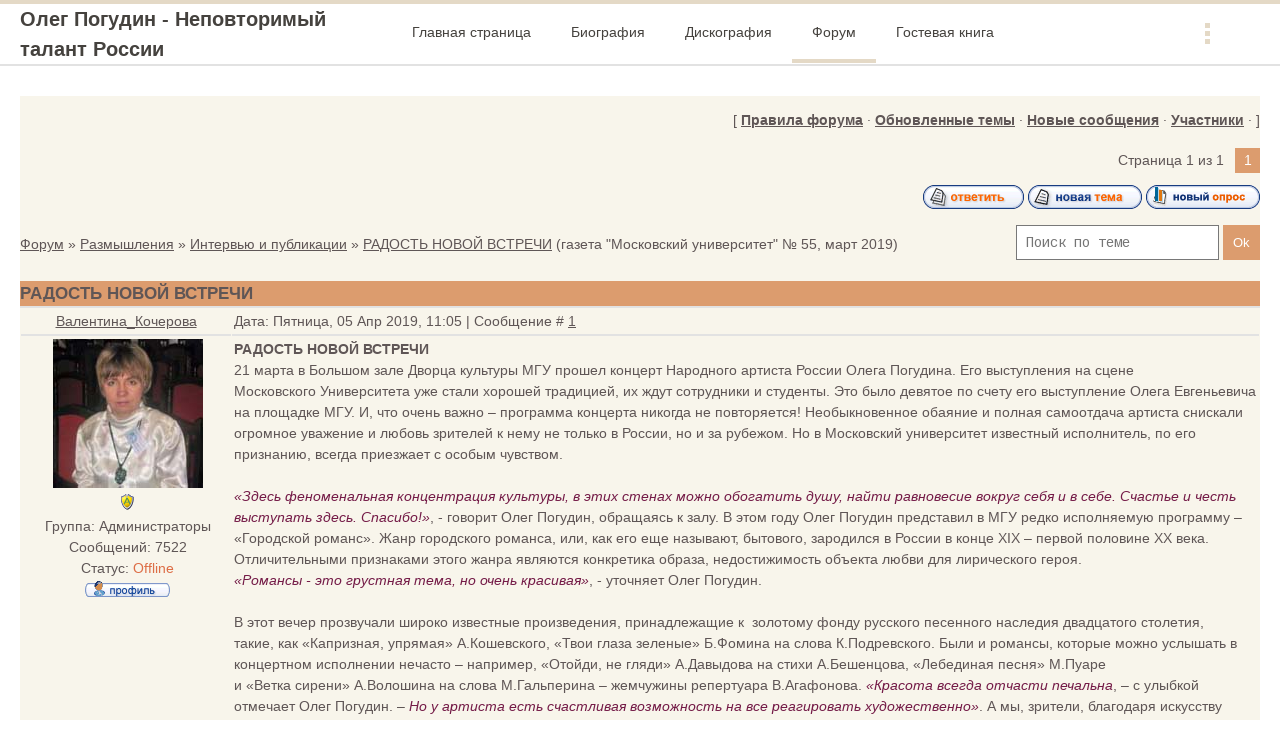

--- FILE ---
content_type: text/html; charset=UTF-8
request_url: http://pogudin-oleg.ru/forum/17-3818-1
body_size: 8227
content:
<!DOCTYPE html>
<html>
<head>

	<script type="text/javascript">new Image().src = "//counter.yadro.ru/hit;ucoznet?r"+escape(document.referrer)+(screen&&";s"+screen.width+"*"+screen.height+"*"+(screen.colorDepth||screen.pixelDepth))+";u"+escape(document.URL)+";"+Date.now();</script>
	<script type="text/javascript">new Image().src = "//counter.yadro.ru/hit;ucoz_desktop_ad?r"+escape(document.referrer)+(screen&&";s"+screen.width+"*"+screen.height+"*"+(screen.colorDepth||screen.pixelDepth))+";u"+escape(document.URL)+";"+Date.now();</script>
<meta http-equiv="Content-Type" content="text/html; charset=utf-8">
 <meta http-equiv="X-UA-Compatible" content="IE=edge,chrome=1">
 <title>РАДОСТЬ НОВОЙ ВСТРЕЧИ - Форум</title>
 <meta name="viewport" content="width=device-width, initial-scale=1.0, maximum-scale=1.0, user-scalable=no">
 <link href='https://fonts.googleapis.com/css?family=Material+Icons|Cousine:400,700&amp;subset=cyrillic'
 rel='stylesheet' type='text/css'>
 
 <link type="text/css" rel="StyleSheet" href="/.s/src/shop.css"/>
 <style>
 @font-face {
 font-family: "FontAwesome";
 font-style: normal;
 font-weight: normal;
 src: url("/.s/src/panel-v2/fonts/fontawesome-webfont.eot?#iefix&v=4.3.0") format("embedded-opentype"), url("/.s/src/panel-v2/fonts/fontawesome-webfont.woff2?v=4.3.0") format("woff2"), url("/.s/src/panel-v2/fonts/fontawesome-webfont.woff?v=4.3.0") format("woff"), url("/.s/src/panel-v2/fonts/fontawesome-webfont.ttf?v=4.3.0") format("truetype"), url("/.s/src/panel-v2/fonts/fontawesome-webfont.svg?v=4.3.0#fontawesomeregular") format("svg");
 }
 </style>
 
 <link type="text/css" rel="stylesheet" href="/_st/my.css" />
 <script type="text/javascript">
 var currentPageIdTemplate = 'threadpage';
 var currentModuleTemplate = 'forum';
 </script>

	<link rel="stylesheet" href="/.s/src/base.min.css?v=221108" />
	<link rel="stylesheet" href="/.s/src/layer1.min.css?v=221108" />

	<script src="/.s/src/jquery-1.12.4.min.js"></script>
	
	<script src="/.s/src/uwnd.min.js?v=221108"></script>
	<script src="//s727.ucoz.net/cgi/uutils.fcg?a=uSD&ca=2&ug=999&isp=0&r=0.853229407050314"></script>
	<link rel="stylesheet" href="/.s/src/ulightbox/ulightbox.min.css" />
	<script src="/.s/src/ulightbox/ulightbox.min.js"></script>
	<script async defer src="https://www.google.com/recaptcha/api.js?onload=reCallback&render=explicit&hl=ru"></script>
	<script>
/* --- UCOZ-JS-DATA --- */
window.uCoz = {"ssid":"415152277545263436775","layerType":1,"module":"forum","uLightboxType":1,"mod":"fr","language":"ru","site":{"id":"dreshetnikov","host":"reshetnikov.ucoz.com","domain":"pogudin-oleg.ru"},"country":"US","sign":{"5255":"Помощник","7252":"Предыдущий","3125":"Закрыть","7254":"Изменить размер","7287":"Перейти на страницу с фотографией.","7253":"Начать слайд-шоу","7251":"Запрошенный контент не может быть загружен. Пожалуйста, попробуйте позже.","5458":"Следующий"}};
/* --- UCOZ-JS-CODE --- */

	function Insert(qmid, user, text ) {
		user = user.replace(/\[/g, '\\[').replace(/\]/g, '\\]');
		if ( !!text ) {
			qmid = qmid.replace(/[^0-9]/g, "");
			paste("[quote="+user+";"+qmid+"]"+text+"[/quote]\n", 0);
		} else {
			_uWnd.alert('Выделите текст для цитирования', '', {w:230, h:80, tm:3000});
		}
	}

	function paste(text, flag ) {
		if ( document.selection && flag ) {
			document.addform.message.focus();
			document.addform.document.selection.createRange().text = text;
		} else {
			document.addform.message.value += text;
		}
	}

	function get_selection( ) {
		if ( window.getSelection ) {
			selection = window.getSelection().toString();
		} else if ( document.getSelection ) {
			selection = document.getSelection();
		} else {
			selection = document.selection.createRange().text;
		}
	}

	function pdel(id, n ) {
		if ( confirm('Вы подтверждаете удаление?') ) {
			(window.pDelBut = document.getElementById('dbo' + id))
				&& (pDelBut.width = pDelBut.height = 13) && (pDelBut.src = '/.s/img/ma/m/i2.gif');
			_uPostForm('', {url:'/forum/17-3818-' + id + '-8-0-415152277545263436775', 't_pid': n});
		}
	}
function loginPopupForm(params = {}) { new _uWnd('LF', ' ', -250, -100, { closeonesc:1, resize:1 }, { url:'/index/40' + (params.urlParams ? '?'+params.urlParams : '') }) }
function reCallback() {
		$('.g-recaptcha').each(function(index, element) {
			element.setAttribute('rcid', index);
			
		if ($(element).is(':empty') && grecaptcha.render) {
			grecaptcha.render(element, {
				sitekey:element.getAttribute('data-sitekey'),
				theme:element.getAttribute('data-theme'),
				size:element.getAttribute('data-size')
			});
		}
	
		});
	}
	function reReset(reset) {
		reset && grecaptcha.reset(reset.previousElementSibling.getAttribute('rcid'));
		if (!reset) for (rel in ___grecaptcha_cfg.clients) grecaptcha.reset(rel);
	}
/* --- UCOZ-JS-END --- */
</script>

	<style>.UhideBlock{display:none; }</style>
</head>
<body class="base">
<div class="cont-wrap">
 <!--U1AHEADER1Z-->
    <header class="header">
        <div class="upper-container">
            <div class="header-container">
                <div class="logo-wrap">
                    <a class="logo-lnk" href="http://pogudin-oleg.ru/" title="Главная">Олег Погудин - Неповторимый талант России</a>
                </div>
                <div class="mobile-menu-list">
                    <div class="show-menu material-icons" id="show-menu">menu</div>
                </div>
                <div class="main-menu">
                    <nav id="catmenu">
                        <!-- <sblock_nmenu> -->
<!-- <bc> --><div id="uNMenuDiv1" class="uMenuV"><ul class="uMenuRoot">
<li><a  href="http://pogudin-oleg.ru/" ><span>Главная страница</span></a></li>
<li><a  href="/index/0-2" ><span>Биография</span></a></li>
<li><a  href="/index/diskografija/0-77" ><span>Дискография</span></a></li>
<li><a class=" uMenuItemA" href="http://pogudin-oleg.ru/forum/" ><span>Форум</span></a></li>
<li><a  href="http://pogudin-oleg.ru/gb/" ><span>Гостевая книга</span></a></li>
<li><a  href="http://pogudin-oleg.ru/index/0-3" ><span>Обратная связь</span></a></li></ul></div><!-- </bc> -->
<!-- </sblock_nmenu> -->
                        <div class="clr"></div>
                    </nav>
                </div>
            </div>
        </div>
    </header>
    <!--/U1AHEADER1Z-->
 
 <section id="casing">
 <div class="wrapper">
 
 <div class="forum-box">
 <div class="forumContent">
 <table border="0" cellpadding="0" height="30" cellspacing="0" width="100%">
 <tr>
 <td align="right">[
 <a class="fNavLink" href="/forum/0-0-0-36" rel="nofollow"><!--<s5166>-->Правила форума<!--</s>--></a> &middot;
 
 
 
 <a class="fNavLink" href="/forum/0-0-1-34" rel="nofollow"><!--<s230041>-->Обновленные темы<!--</s>--></a> &middot;
 <a class="fNavLink" href="/forum/0-0-1-11" rel="nofollow"><!--<s5209>-->Новые сообщения<!--</s>--></a> &middot;
 <a class="fNavLink" href="/forum/0-0-1-35" rel="nofollow"><!--<s5216>-->Участники<!--</s>--></a> &middot;
 

 
 ]</td>
 </tr></table>
 
		

		<table class="ThrTopButtonsTbl" border="0" width="100%" cellspacing="0" cellpadding="0">
			<tr class="ThrTopButtonsRow1">
				<td width="50%" class="ThrTopButtonsCl11">
	<ul class="switches switchesTbl forum-pages">
		<li class="pagesInfo">Страница <span class="curPage">1</span> из <span class="numPages">1</span></li>
		 <li class="switchActive">1</li> 
	</ul></td>
				<td align="right" class="frmBtns ThrTopButtonsCl12"><div id="frmButns83"><a href="javascript:;" rel="nofollow" onclick="_uWnd.alert('Необходима авторизация для данного действия. Войдите или зарегистрируйтесь.','',{w:230,h:80,tm:3000});return false;"><img alt="" style="margin:0;padding:0;border:0;" title="Ответить" src="/.s/img/fr/bt/39/t_reply.gif" /></a> <a href="javascript:;" rel="nofollow" onclick="_uWnd.alert('Необходима авторизация для данного действия. Войдите или зарегистрируйтесь.','',{w:230,h:80,tm:3000});return false;"><img alt="" style="margin:0;padding:0;border:0;" title="Новая тема" src="/.s/img/fr/bt/39/t_new.gif" /></a> <a href="javascript:;" rel="nofollow" onclick="_uWnd.alert('Необходима авторизация для данного действия. Войдите или зарегистрируйтесь.','',{w:230,h:80,tm:3000});return false;"><img alt="" style="margin:0;padding:0;border:0;" title="Новый опрос" src="/.s/img/fr/bt/39/t_poll.gif" /></a></div></td></tr>
			
		</table>
		
	<table class="ThrForumBarTbl" border="0" width="100%" cellspacing="0" cellpadding="0">
		<tr class="ThrForumBarRow1">
			<td class="forumNamesBar ThrForumBarCl11 breadcrumbs" style="padding-top:3px;padding-bottom:5px;">
				<a class="forumBar breadcrumb-item" href="/forum/">Форум</a>  <span class="breadcrumb-sep">&raquo;</span> <a class="forumBar breadcrumb-item" href="/forum/1">Размышления</a> <span class="breadcrumb-sep">&raquo;</span> <a class="forumBar breadcrumb-item" href="/forum/17">Интервью и публикации</a> <span class="breadcrumb-sep">&raquo;</span> <a class="forumBarA" href="/forum/17-3818-1">РАДОСТЬ НОВОЙ ВСТРЕЧИ</a> <span class="thDescr">(газета &quot;Московский университет&quot; № 55, март 2019)</span></td><td class="ThrForumBarCl12" >
	
	<script>
	function check_search(form ) {
		if ( form.s.value.length < 3 ) {
			_uWnd.alert('Вы ввели слишком короткий поисковой запрос.', '', { w:230, h:80, tm:3000 })
			return false
		}
		return true
	}
	</script>
	<form id="thread_search_form" onsubmit="return check_search(this)" action="/forum/17-3818" method="GET">
		<input class="fastNav" type="submit" value="Ok" id="thread_search_button"><input type="text" name="s" value="" placeholder="Поиск по теме" id="thread_search_field"/>
	</form>
			</td></tr>
	</table>
		
		<div class="gDivLeft">
	<div class="gDivRight">
		<table class="gTable threadpage-posts-table" border="0" width="100%" cellspacing="1" cellpadding="0">
		<tr>
			<td class="gTableTop">
				<div style="float:right" class="gTopCornerRight"></div>
				<span class="forum-title">РАДОСТЬ НОВОЙ ВСТРЕЧИ</span>
				</td></tr><tr><td class="postSeparator"><div id="nativeroll_video_cont" style="display:none;"></div></td></tr><tr id="post10771"><td class="postFirst"><table border="0" width="100%" cellspacing="1" cellpadding="2" class="postTable">
<tbody><tr><td class="postTdTop" width="17%" align="center"><a class="postUser" href="javascript://" rel="nofollow" onclick="emoticon('[b]Валентина_Кочерова[/b],');return false;">Валентина_Кочерова</a></td><td class="postTdTop">Дата: Пятница, 05 Апр 2019, 11:05 | Сообщение # <a rel="nofollow" name="10771" class="postNumberLink" href="javascript:;" onclick="prompt('Прямая ссылка к сообщению', 'http://pogudin-oleg.ru/forum/17-3818-10771-16-1554451507'); return false;">1</a></td></tr>
<tr><td class="postTdInfo" valign="top">
<img alt="" title="Валентина_Кочерова" class="userAvatar" src="/avatar/11/7696-169819.jpg" border="1"><div class="postRankName"></div>
<div class="postRankIco"><img alt="" style="margin:0;padding:0;border:0;" name="groupIcon" src="http://src.ucoz.net/img/fr/admin.gif" title="Администраторы" /></div>
<div class="postUserGroup">Группа: Администраторы</div>
<div class="numposts">Сообщений: <span="unp">7522</span="unp"></div>

<div class="statusBlock">Статус: <span class="statusOffline">Offline</span><br><a href="javascript:;" rel="nofollow" onclick="window.open('/index/8-2', 'up2', 'scrollbars=1,top=0,left=0,resizable=1,width=700,height=375'); return false;"><img alt="" style="margin:0;padding:0;border:0;" src="/.s/img/fr/bt/39/p_profile.gif" title="Профиль пользователя" /></a>    </div>
 
</td><td class="posttdMessage" valign="top"><span class="ucoz-forum-post" id="ucoz-forum-post-10771" edit-url=""><b>РАДОСТЬ НОВОЙ ВСТРЕЧИ</b><br />21 марта в Большом зале Дворца культуры МГУ прошел концерт Народного артиста России Олега Погудина. Его выступления на сцене Московского Университета уже стали хорошей традицией, их ждут сотрудники и студенты. Это было девятое по счету его выступление Олега Евгеньевича на площадке МГУ. И, что очень важно – программа концерта никогда не повторяется! Необыкновенное обаяние и полная самоотдача артиста снискали огромное уважение и любовь зрителей к нему не только в России, но и за рубежом. Но в Московский университет известный исполнитель, по его признанию, всегда приезжает с особым чувством.<br /><br /><i><span style="color:#741b47">«Здесь феноменальная концентрация культуры, в этих стенах можно обогатить душу, найти равновесие вокруг себя и в себе. Счастье и честь выступать здесь. Спасибо!»</span></i>, - говорит Олег Погудин, обращаясь к залу. В этом году Олег Погудин представил в МГУ редко исполняемую программу – «Городской романс». Жанр городского романса, или, как его еще называют, бытового, зародился в России в конце XIX – первой половине XX века. Отличительными признаками этого жанра являются конкретика образа, недостижимость объекта любви для лирического героя.<br /><i><span style="color:#741b47">«Романсы - это грустная тема, но очень красивая»</span></i>, - уточняет Олег Погудин.<br /><br />В этот вечер прозвучали широко известные произведения, принадлежащие к  золотому фонду русского песенного наследия двадцатого столетия, такие, как «Капризная, упрямая» А.Кошевского, «Твои глаза зеленые» Б.Фомина на слова К.Подревского. Были и романсы, которые можно услышать в концертном исполнении нечасто – например, «Отойди, не гляди» А.Давыдова на стихи А.Бешенцова, «Лебединая песня» М.Пуаре и «Ветка сирени» А.Волошина на слова М.Гальперина – жемчужины репертуара В.Агафонова. <i><span style="color:#741b47">«Красота всегда отчасти печальна</span></i>, – с улыбкой отмечает Олег Погудин. – <i><span style="color:#741b47">Но у артиста есть счастливая возможность на все реагировать художественно»</span></i>. А мы, зрители, благодаря искусству замечательного артиста открыли для себя мир грустной красоты городского романса.<br />Вместе с Олегом Погудиным выступал его коллега, музыкант Михаил Радюкевич. Виртуозная игра на гитаре в дуэте с «Серебряным» голосом России – этот вечер был по-особенному прекрасен. После каждой пронизывающей до глубины души песни – повествования о драматичной истории любви зал буквально наполнялся аплодисментами. Кто-то не стеснялся выражать свои эмоции и кричал «Браво!». Люди спешили к сцене, чтобы подарить артистам цветы и выразить свое восхищение.<br />Когда программа выступления завершилась, председатель Объединенного профсоюзного комитета МГУ И.Б. Котлобовский от имени коллектива поблагодарил Олега Погудина, отметив, что в Московском университете следят за  его успехами и вновь будут рады видеть замечательного артиста. И, конечно, зрители покидали зал с чувством восхищения и в ожидании радости новой встречи.<br /><span style="font-size:9pt;">Анастасия Громова,Ле Тху Ан</span><br /><a class="link" target="_blank" href="http://www.msu-online.ru/upload/uf/0ad/0ade335b4c63aa18225f8e4ee7d35fa8.pdf" rel="nofollow">http://www.msu-online.ru/upload....fa8.pdf</a></span>


</td></tr>
<tr><td class="postBottom" align="center"><!--IF--><!--?else?-->&nbsp;<!--?endif?--></td><td class="postBottom">
<table width="100%" cellspacing="0" cellpadding="0" border="0">
<tbody><tr><td><br></td><td style="padding-right:5px;" align="right"></td><td width="2%" nowrap="" align="right"><a class="goOnTop" href="javascript:scroll(0,0);"><img alt="" style="margin:0;padding:0;border:0;" src="/.s/img/fr/bt/39/p_up.gif" title="Вверх" /></a></td></tr>
</tbody></table></td></tr></tbody></table></td></tr></table></div></div><div class="gDivBottomLeft"></div><div class="gDivBottomCenter"></div><div class="gDivBottomRight"></div>
		<table class="ThrBotTbl" border="0" width="100%" cellspacing="0" cellpadding="0">
			<tr class="ThrBotRow1"><td colspan="2" class="bottomPathBar ThrBotCl11" style="padding-top:2px;">
	<table class="ThrForumBarTbl" border="0" width="100%" cellspacing="0" cellpadding="0">
		<tr class="ThrForumBarRow1">
			<td class="forumNamesBar ThrForumBarCl11 breadcrumbs" style="padding-top:3px;padding-bottom:5px;">
				<a class="forumBar breadcrumb-item" href="/forum/">Форум</a>  <span class="breadcrumb-sep">&raquo;</span> <a class="forumBar breadcrumb-item" href="/forum/1">Размышления</a> <span class="breadcrumb-sep">&raquo;</span> <a class="forumBar breadcrumb-item" href="/forum/17">Интервью и публикации</a> <span class="breadcrumb-sep">&raquo;</span> <a class="forumBarA" href="/forum/17-3818-1">РАДОСТЬ НОВОЙ ВСТРЕЧИ</a> <span class="thDescr">(газета &quot;Московский университет&quot; № 55, март 2019)</span></td><td class="ThrForumBarCl12" >
	
	<script>
	function check_search(form ) {
		if ( form.s.value.length < 3 ) {
			_uWnd.alert('Вы ввели слишком короткий поисковой запрос.', '', { w:230, h:80, tm:3000 })
			return false
		}
		return true
	}
	</script>
	<form id="thread_search_form" onsubmit="return check_search(this)" action="/forum/17-3818" method="GET">
		<input class="fastNav" type="submit" value="Ok" id="thread_search_button"><input type="text" name="s" value="" placeholder="Поиск по теме" id="thread_search_field"/>
	</form>
			</td></tr>
	</table></td></tr>
			<tr class="ThrBotRow2"><td class="ThrBotCl21" width="50%">
	<ul class="switches switchesTbl forum-pages">
		<li class="pagesInfo">Страница <span class="curPage">1</span> из <span class="numPages">1</span></li>
		 <li class="switchActive">1</li> 
	</ul></td><td class="ThrBotCl22" align="right" nowrap="nowrap"><form name="navigation" style="margin:0px"><table class="navigationTbl" border="0" cellspacing="0" cellpadding="0"><tr class="navigationRow1"><td class="fFastNavTd navigationCl11" >
		<select class="fastNav" name="fastnav"><option class="fastNavMain" value="0">Главная страница форума</option><option class="fastNavCat"   value="3">Технический раздел</option><option class="fastNavCat"   value="1">Размышления</option><option class="fastNavForum" value="21">&nbsp;&nbsp;&nbsp;&nbsp; Голос, несущий Свет...</option><option class="fastNavForum" value="15">&nbsp;&nbsp;&nbsp;&nbsp; Афиши и анонсы концертов</option><option class="fastNavForum" value="16">&nbsp;&nbsp;&nbsp;&nbsp; Новости и объявления</option><option class="fastNavForum" value="8">&nbsp;&nbsp;&nbsp;&nbsp; Впечатления от концертов...</option><option class="fastNavForumA" value="17" selected>&nbsp;&nbsp;&nbsp;&nbsp; Интервью и публикации</option><option class="fastNavForum" value="18">&nbsp;&nbsp;&nbsp;&nbsp; Возвращаясь к напечатанному...</option><option class="fastNavForum" value="12">&nbsp;&nbsp;&nbsp;&nbsp; Поет Олег Погудин</option><option class="fastNavForum" value="19">&nbsp;&nbsp;&nbsp;&nbsp; Фотографии разных лет...</option><option class="fastNavForum" value="13">&nbsp;&nbsp;&nbsp;&nbsp; Пост с молитвой сердце отогреет...</option><option class="fastNavForum" value="6">&nbsp;&nbsp;&nbsp;&nbsp; О других интересных или важных событиях</option><option class="fastNavForum" value="7">&nbsp;&nbsp;&nbsp;&nbsp; Поэтические строки</option><option class="fastNavForum" value="10">&nbsp;&nbsp;&nbsp;&nbsp; Биографии, воспоминания</option><option class="fastNavForum" value="11">&nbsp;&nbsp;&nbsp;&nbsp; Еще былое не забыто...</option><option class="fastNavForum" value="20">&nbsp;&nbsp;&nbsp;&nbsp; Любите ли вы театр?</option><option class="fastNavForum" value="5">&nbsp;&nbsp;&nbsp;&nbsp; Поздравления тем, кого хотелось бы поздравить!</option></select>
		<input class="fastNav" type="button" value="Ok" onclick="top.location.href='/forum/'+(document.navigation.fastnav.value!='0'?document.navigation.fastnav.value:'');" />
		</td></tr></table></form></td></tr>
			<tr class="ThrBotRow3"><td class="ThrBotCl31"><div class="fFastLogin" style="padding-top:5px;padding-bottom:5px;"><input class="fastLogBt" type="button" value="Быстрый вход" onclick="loginPopupForm();" /></div></td><td class="ThrBotCl32" align="right" nowrap="nowrap"><form method="post" action="/forum/" style="margin:0px"><table class="FastSearchTbl" border="0" cellspacing="0" cellpadding="0"><tr class="FastSearchRow1"><td class="fFastSearchTd FastSearchCl11" >Поиск: <input class="fastSearch" type="text" style="width:150px" name="kw" placeholder="keyword" size="20" maxlength="60" /><input class="fastSearch" type="submit" value="Ok" /></td></tr></table><input type="hidden" name="a" value="6" /></form></td></tr>
		</table>
		
</div><br />
 <div class="clr"></div>
 </div>
 
</div>
</section>

<!--U1BFOOTER1Z--><footer>
 <div class="container clr">
 <div class="foot-l">

 <p><!-- <copy> -->А.Савченкова &copy; 2026<!-- </copy> --></p>
 <p><!-- "' --><span class="pbCyF944">Сайт управляется системой <a href="https://www.ucoz.ru/">uCoz</a></span></p>
 </div>
 </div>
</footer><!--/U1BFOOTER1Z-->
</div>

<script src="/.s/t/1806/main.js"></script>
<script src="https://ajax.googleapis.com/ajax/libs/webfont/1.6.26/webfont.js"></script>
</body>
</html>
<!-- 0.07022 (s727) -->

--- FILE ---
content_type: application/javascript; charset=UTF-8
request_url: http://pogudin-oleg.ru/.s/t/1806/main.js
body_size: 4025
content:
window.UcozApp={},window.UcozApp.comments=function(){var a,b=document.querySelectorAll('.e-comments');for(a=0;a<b.length;a++){var c=b[a].innerText.match(/\d+/g);b[a].innerText=c}},UcozApp.comments(),function(a){a.fn.uNavMenu=function(){return function(){a('.navItemMore',this).length||a('.uMenuRoot',this).append('<li class="navItemMore"><div class="nav_menu_toggler"><span></span><span></span><span></span></div><ul class="overflow"></ul></li>'),a('.uMenuRoot li.navItemMore',this).before(a('.overflow > li',this));var c=a('.navItemMore',this),d=a('.uMenuRoot > li:not(.navItemMore)',this),g=c.width(),h=a('[id^="uNMenuDiv"]',this).width();for(d.each(function(){g+=a(this).width()}),g>h?c.show():c.hide();g>h&&960<window.innerWidth;)g-=d.last().width(),d.last().prependTo('.overflow',this),d.splice(-1,1);a('.uMenuRoot',this).css({overflow:'visible'})}.apply(this)}}(jQuery);var umenu=function(){$('#catmenu').uNavMenu()};$(document).ready(function(){$(function(b){var c=b('#scrollup');b(window).scroll(function(){c['fade'+(100<b(this).scrollTop()?'In':'Out')](600)})}),$('#scrollup').click(function(){return $('body,html').animate({scrollTop:0},800),!1}),$('html').has('.forumContent').addClass('forum-page'),$('#main-menu li li ul').hover(function(){$(this).parent('li').addClass('select-item')},function(){$(this).parent('li').removeClass('select-item')}),$('#sFltLst').parent('div').css('position','relative');var a=$('#uidLogForm').html();$('.loginformMobile').append(a),('invoices'==currentPageIdTemplate||'checkout'==currentPageIdTemplate||'forum'==currentModuleTemplate)&&$('table > tbody > tr > td').addClass('pageinvoices')}),$(function(a){function b(){961>window.innerWidth?(a('#catmenu li.uWithSubmenu i').each(function(){'keyboard_arrow_down'==a(this).html()&&a(this).html('add')}),a('.uMenuRoot').after(a('header .soc-block'))):(a('#catmenu li.uWithSubmenu i').html('keyboard_arrow_down'),a('.registration-links').after(a('.uMenuV .soc-block')))}a('#uNMenuDiv1').append('<div class="close-menu"><i class="material-icons">close</i></div>'),window.onresize=umenu,window.onload=umenu;var c=a('.main-menu li.uWithSubmenu');if(a('> a',c).after('<i class="material-icons menu_tog">keyboard_arrow_down</i>'),a('a[href*=\\#]').click(function(g){g.preventDefault();var h=a(this).attr('href');return a('html, body').stop().animate({scrollTop:a(h).offset().top},500,function(){location.hash=h}),!1}),(b(),a(window).resize(function(){b()}),a('> i',c).click(function(){961>window.innerWidth&&('add'==a(this).text()?(a(this).parent().addClass('over'),a(this).text('remove')):(a(this).parent().removeClass('over'),a(this).text('add')))}),a('.show-menu').on('click',function(){a('header div[id^=\'uNMenuDiv\']').toggleClass('openMenu'),a('.base').toggleClass('fixed')}),a('.goOnTop').on('click',function(g){g.preventDefault(),a('body, html').animate({scrollTop:0},1e3)}),a(document).on('click',function(g){0!==a('.uMenuRoot').has(g.target).length||a(g.target).hasClass('show-menu')||(a('header div[id^=\'uNMenuDiv\']').removeClass('openMenu'),a('.base').removeClass('fixed'))}),a('#cont-shop-invoices h1').length)){function g(h){for(var j in h)a(j).attr('title',a(j).val()).addClass('material-icons').val(h[j])}a('#cont-shop-invoices h1 + table').addClass('status_table').after('<div class="fil_togg_wrapper"><div class="fil_togg_holder"><span class="material-icons">storage</span><span class="material-icons arrow">keyboard_arrow_down</span></div></div>').siblings('table, hr').addClass('filter_table');var d={'#invoice-form-export':'file_download','#invoice-form-print':'print','#invoice-form-send-el-goods':'forward'};g(d),a(document).ajaxComplete(function(){g(d)}),a('.fil_togg_holder').on('click',function(){var h=a(this).children('.arrow');a('.filter_table').fadeToggle(),h.text('keyboard_arrow_up'==h.text()?'keyboard_arrow_down':'keyboard_arrow_up')})}a('.uTable, #order-table, #setsList').wrap('<div class="x-scroll"></div>')}),WebFontConfig={google:{families:['Cousine:400,700&subset=cyrillic,greek']},active:umenu};